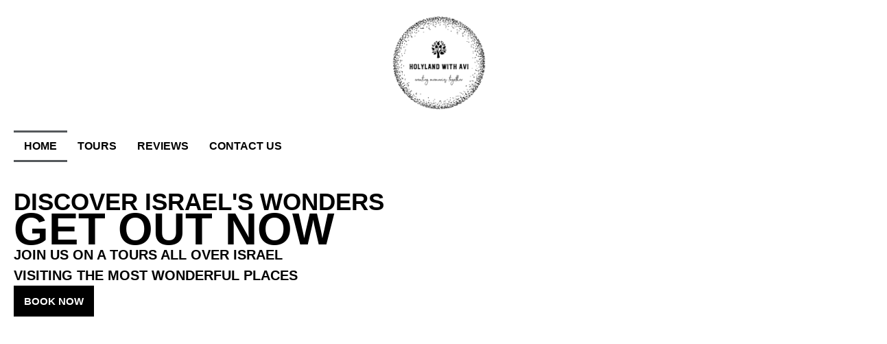

--- FILE ---
content_type: text/css
request_url: https://holylandwithavi.com/wp-content/uploads/elementor/css/post-2887.css?ver=1767139894
body_size: 95
content:
.elementor-kit-2887{--e-global-color-primary:#030720;--e-global-color-secondary:#8C8C8F;--e-global-color-text:#030720;--e-global-color-accent:#F54335;--e-global-color-7178aa9:#000000;--e-global-typography-primary-font-family:"Montserrat";--e-global-typography-primary-font-size:30px;--e-global-typography-primary-font-weight:bold;--e-global-typography-primary-text-transform:capitalize;--e-global-typography-secondary-font-family:"Montserrat";--e-global-typography-secondary-font-size:20px;--e-global-typography-secondary-font-weight:600;--e-global-typography-text-font-family:"Montserrat";--e-global-typography-text-font-size:15px;--e-global-typography-text-font-weight:500;--e-global-typography-accent-font-family:"Montserrat";--e-global-typography-accent-font-size:15px;--e-global-typography-accent-font-weight:600;--e-global-typography-accent-text-transform:uppercase;--e-global-typography-0f4e264-font-family:"Poppins";--e-global-typography-7b6445a-font-size:35px;--e-global-typography-7b6445a-font-weight:800;--e-global-typography-7b6445a-text-transform:uppercase;}.elementor-section.elementor-section-boxed > .elementor-container{max-width:1140px;}.e-con{--container-max-width:1140px;}.elementor-widget:not(:last-child){margin-block-end:20px;}.elementor-element{--widgets-spacing:20px 20px;--widgets-spacing-row:20px;--widgets-spacing-column:20px;}{}h1.entry-title{display:var(--page-title-display);}.site-header .site-branding{flex-direction:column;align-items:stretch;}.site-header{padding-inline-end:0px;padding-inline-start:0px;}.site-footer .site-branding{flex-direction:column;align-items:stretch;}@media(max-width:1024px){.elementor-section.elementor-section-boxed > .elementor-container{max-width:1024px;}.e-con{--container-max-width:1024px;}}@media(max-width:767px){.elementor-section.elementor-section-boxed > .elementor-container{max-width:767px;}.e-con{--container-max-width:767px;}}

--- FILE ---
content_type: text/css
request_url: https://holylandwithavi.com/wp-content/uploads/elementor/css/post-5386.css?ver=1767142360
body_size: 1063
content:
.elementor-5386 .elementor-element.elementor-element-75ae85d{--display:flex;--min-height:500px;--justify-content:center;--overlay-opacity:0.39;}.elementor-5386 .elementor-element.elementor-element-75ae85d::before, .elementor-5386 .elementor-element.elementor-element-75ae85d > .elementor-background-video-container::before, .elementor-5386 .elementor-element.elementor-element-75ae85d > .e-con-inner > .elementor-background-video-container::before, .elementor-5386 .elementor-element.elementor-element-75ae85d > .elementor-background-slideshow::before, .elementor-5386 .elementor-element.elementor-element-75ae85d > .e-con-inner > .elementor-background-slideshow::before, .elementor-5386 .elementor-element.elementor-element-75ae85d > .elementor-motion-effects-container > .elementor-motion-effects-layer::before{background-color:#FFFFFF;--background-overlay:'';}.elementor-5386 .elementor-element.elementor-element-75ae85d .elementor-background-slideshow__slide__image{background-size:contain;background-position:center center;}.elementor-5386 .elementor-element.elementor-element-73527f4{--display:flex;--justify-content:center;--align-items:flex-start;--container-widget-width:calc( ( 1 - var( --container-widget-flex-grow ) ) * 100% );--margin-top:0%;--margin-bottom:0%;--margin-left:0%;--margin-right:0%;}.elementor-5386 .elementor-element.elementor-element-2fe62e6 > .elementor-widget-container{margin:0px 0px -10px 0px;}.elementor-5386 .elementor-element.elementor-element-2fe62e6 .elementor-heading-title{font-family:"Lexend", Sans-serif;font-size:35px;font-weight:800;text-transform:uppercase;color:var( --e-global-color-7178aa9 );}.elementor-5386 .elementor-element.elementor-element-8219c38 .elementor-heading-title{font-family:"Lexend", Sans-serif;font-size:65px;font-weight:800;text-transform:uppercase;color:var( --e-global-color-7178aa9 );}.elementor-5386 .elementor-element.elementor-element-b70df2a > .elementor-widget-container{margin:-10px 0px 0px 0px;}.elementor-5386 .elementor-element.elementor-element-b70df2a{font-family:"Lexend", Sans-serif;font-size:20px;font-weight:800;text-transform:uppercase;color:var( --e-global-color-7178aa9 );}.elementor-5386 .elementor-element.elementor-element-5d6de37 .elementor-button{background-color:var( --e-global-color-7178aa9 );font-family:"Lexend", Sans-serif;font-weight:800;text-transform:uppercase;border-radius:0px 0px 0px 0px;padding:15px 15px 15px 15px;}.elementor-5386 .elementor-element.elementor-element-a3f70f3{--display:flex;--flex-direction:column;--container-widget-width:calc( ( 1 - var( --container-widget-flex-grow ) ) * 100% );--container-widget-height:initial;--container-widget-flex-grow:0;--container-widget-align-self:initial;--flex-wrap-mobile:wrap;--justify-content:center;--align-items:center;}.elementor-5386 .elementor-element.elementor-element-a3f70f3.e-con{--align-self:center;}.elementor-5386 .elementor-element.elementor-element-2e1e5d3{--display:flex;--flex-direction:row;--container-widget-width:calc( ( 1 - var( --container-widget-flex-grow ) ) * 100% );--container-widget-height:100%;--container-widget-flex-grow:1;--container-widget-align-self:stretch;--flex-wrap-mobile:wrap;--justify-content:center;--align-items:center;--gap:0px 0px;--row-gap:0px;--column-gap:0px;--padding-top:0px;--padding-bottom:100px;--padding-left:20px;--padding-right:20px;}.elementor-5386 .elementor-element.elementor-element-2e1e5d3.e-con{--align-self:center;}.elementor-5386 .elementor-element.elementor-element-7141a69{--display:flex;--flex-direction:column;--container-widget-width:calc( ( 1 - var( --container-widget-flex-grow ) ) * 100% );--container-widget-height:initial;--container-widget-flex-grow:0;--container-widget-align-self:initial;--flex-wrap-mobile:wrap;--justify-content:center;--align-items:flex-start;--padding-top:0px;--padding-bottom:0px;--padding-left:0px;--padding-right:27px;}.elementor-5386 .elementor-element.elementor-element-7141a69.e-con{--align-self:center;--flex-grow:0;--flex-shrink:0;}.elementor-5386 .elementor-element.elementor-element-4a97ca2 > .elementor-widget-container{margin:0px 0px -13px 0px;}.elementor-5386 .elementor-element.elementor-element-4a97ca2 .elementor-heading-title{font-size:var( --e-global-typography-7b6445a-font-size );font-weight:var( --e-global-typography-7b6445a-font-weight );text-transform:var( --e-global-typography-7b6445a-text-transform );color:var( --e-global-color-secondary );}.elementor-5386 .elementor-element.elementor-element-ca8979e{width:var( --container-widget-width, 118.985% );max-width:118.985%;--container-widget-width:118.985%;--container-widget-flex-grow:0;}.elementor-5386 .elementor-element.elementor-element-ca8979e.elementor-element{--flex-grow:0;--flex-shrink:0;}.elementor-5386 .elementor-element.elementor-element-ca8979e .elementor-heading-title{font-size:40px;font-weight:800;text-transform:capitalize;line-height:1.2em;color:var( --e-global-color-7178aa9 );}.elementor-5386 .elementor-element.elementor-element-c1283e0{font-weight:400;color:#7C7C7C;}.elementor-5386 .elementor-element.elementor-element-404b189{--display:flex;--flex-direction:row;--container-widget-width:calc( ( 1 - var( --container-widget-flex-grow ) ) * 100% );--container-widget-height:100%;--container-widget-flex-grow:1;--container-widget-align-self:stretch;--flex-wrap-mobile:wrap;--justify-content:space-around;--align-items:center;}.elementor-5386 .elementor-element.elementor-element-404b189.e-con{--flex-grow:0;--flex-shrink:0;}.elementor-5386 .elementor-element.elementor-element-df8f68b{--display:flex;}.elementor-5386 .elementor-element.elementor-element-1b26b90 img{height:300px;object-fit:cover;object-position:center center;box-shadow:18px 17px 16px 2px rgba(0, 0, 0, 0.52);}.elementor-5386 .elementor-element.elementor-element-5d96953{--display:flex;}.elementor-5386 .elementor-element.elementor-element-25f3e0c img{width:230px;height:300px;object-fit:cover;object-position:bottom left;}.elementor-5386 .elementor-element.elementor-element-c4ba8f7{--display:flex;}.elementor-5386 .elementor-element.elementor-element-52d2ad6.elementor-element{--flex-grow:0;--flex-shrink:0;}.elementor-5386 .elementor-element.elementor-element-52d2ad6 img{width:230px;height:300px;object-fit:cover;object-position:center center;}.elementor-5386 .elementor-element.elementor-element-2e6fd82{--display:flex;--flex-direction:column;--container-widget-width:100%;--container-widget-height:initial;--container-widget-flex-grow:0;--container-widget-align-self:initial;--flex-wrap-mobile:wrap;--overlay-opacity:0.3;--padding-top:70px;--padding-bottom:70px;--padding-left:0px;--padding-right:0px;}.elementor-5386 .elementor-element.elementor-element-2e6fd82:not(.elementor-motion-effects-element-type-background), .elementor-5386 .elementor-element.elementor-element-2e6fd82 > .elementor-motion-effects-container > .elementor-motion-effects-layer{background-image:url("https://holylandwithavi.com/wp-content/uploads/2024/02/Woods-walking-hero.jpg");background-position:center center;background-repeat:no-repeat;background-size:cover;}.elementor-5386 .elementor-element.elementor-element-2e6fd82::before, .elementor-5386 .elementor-element.elementor-element-2e6fd82 > .elementor-background-video-container::before, .elementor-5386 .elementor-element.elementor-element-2e6fd82 > .e-con-inner > .elementor-background-video-container::before, .elementor-5386 .elementor-element.elementor-element-2e6fd82 > .elementor-background-slideshow::before, .elementor-5386 .elementor-element.elementor-element-2e6fd82 > .e-con-inner > .elementor-background-slideshow::before, .elementor-5386 .elementor-element.elementor-element-2e6fd82 > .elementor-motion-effects-container > .elementor-motion-effects-layer::before{background-color:var( --e-global-color-7178aa9 );--background-overlay:'';}.elementor-5386 .elementor-element.elementor-element-060f035{--display:flex;--flex-direction:column;--container-widget-width:100%;--container-widget-height:initial;--container-widget-flex-grow:0;--container-widget-align-self:initial;--flex-wrap-mobile:wrap;--padding-top:0px;--padding-bottom:0px;--padding-left:0px;--padding-right:0px;}.elementor-5386 .elementor-element.elementor-element-82d5655{width:var( --container-widget-width, 118.985% );max-width:118.985%;--container-widget-width:118.985%;--container-widget-flex-grow:0;text-align:center;}.elementor-5386 .elementor-element.elementor-element-82d5655.elementor-element{--align-self:center;--flex-grow:0;--flex-shrink:0;}.elementor-5386 .elementor-element.elementor-element-82d5655 .elementor-heading-title{font-size:40px;font-weight:700;text-transform:capitalize;line-height:1.2em;color:#FFFFFF;}.elementor-5386 .elementor-element.elementor-element-9f40c23{text-align:center;font-weight:400;color:#FFFFFF;}.elementor-5386 .elementor-element.elementor-element-c2efc87{--display:flex;--flex-direction:row;--container-widget-width:initial;--container-widget-height:100%;--container-widget-flex-grow:1;--container-widget-align-self:stretch;--flex-wrap-mobile:wrap;--gap:0px 0px;--row-gap:0px;--column-gap:0px;--padding-top:100px;--padding-bottom:100px;--padding-left:20px;--padding-right:20px;}.elementor-5386 .elementor-element.elementor-element-b5f77d6{--display:flex;--flex-direction:column;--container-widget-width:100%;--container-widget-height:initial;--container-widget-flex-grow:0;--container-widget-align-self:initial;--flex-wrap-mobile:wrap;}.elementor-5386 .elementor-element.elementor-element-9f273dd{--display:flex;--flex-direction:column;--container-widget-width:calc( ( 1 - var( --container-widget-flex-grow ) ) * 100% );--container-widget-height:initial;--container-widget-flex-grow:0;--container-widget-align-self:initial;--flex-wrap-mobile:wrap;--justify-content:center;--align-items:flex-start;}.elementor-5386 .elementor-element.elementor-element-5efb040{width:var( --container-widget-width, 118.985% );max-width:118.985%;--container-widget-width:118.985%;--container-widget-flex-grow:0;}.elementor-5386 .elementor-element.elementor-element-5efb040.elementor-element{--flex-grow:0;--flex-shrink:0;}.elementor-5386 .elementor-element.elementor-element-5efb040 .elementor-heading-title{font-size:40px;font-weight:800;text-transform:capitalize;line-height:1.2em;color:var( --e-global-color-7178aa9 );}.elementor-5386 .elementor-element.elementor-element-eaca9e5{font-size:18px;font-weight:400;color:#000000;}.elementor-5386 .elementor-element.elementor-element-a8b04c3 .elementor-button{background-color:var( --e-global-color-7178aa9 );font-weight:800;text-transform:uppercase;border-radius:0px 0px 0px 0px;padding:15px 15px 15px 15px;}@media(max-width:1024px){.elementor-5386 .elementor-element.elementor-element-2fe62e6 .elementor-heading-title{font-size:25px;}.elementor-5386 .elementor-element.elementor-element-8219c38 .elementor-heading-title{font-size:45px;}.elementor-5386 .elementor-element.elementor-element-b70df2a{font-size:15px;}.elementor-5386 .elementor-element.elementor-element-5d6de37 .elementor-button{font-size:15px;}.elementor-5386 .elementor-element.elementor-element-7141a69{--justify-content:center;--align-items:flex-start;--container-widget-width:calc( ( 1 - var( --container-widget-flex-grow ) ) * 100% );}.elementor-5386 .elementor-element.elementor-element-4a97ca2 .elementor-heading-title{font-size:var( --e-global-typography-7b6445a-font-size );}.elementor-5386 .elementor-element.elementor-element-ca8979e .elementor-heading-title{font-size:25px;}.elementor-5386 .elementor-element.elementor-element-c1283e0{font-size:12px;}.elementor-5386 .elementor-element.elementor-element-82d5655 > .elementor-widget-container{padding:0px 50px 0px 50px;}.elementor-5386 .elementor-element.elementor-element-9f40c23 > .elementor-widget-container{padding:0px 50px 0px 50px;}.elementor-5386 .elementor-element.elementor-element-eaca9e5{font-size:14px;}}@media(max-width:767px){.elementor-5386 .elementor-element.elementor-element-4a97ca2 .elementor-heading-title{font-size:var( --e-global-typography-7b6445a-font-size );}}@media(min-width:768px){.elementor-5386 .elementor-element.elementor-element-2e1e5d3{--content-width:1280px;}.elementor-5386 .elementor-element.elementor-element-7141a69{--width:40.635%;}.elementor-5386 .elementor-element.elementor-element-404b189{--width:66.4%;}.elementor-5386 .elementor-element.elementor-element-c2efc87{--content-width:1280px;}.elementor-5386 .elementor-element.elementor-element-b5f77d6{--width:50%;}.elementor-5386 .elementor-element.elementor-element-9f273dd{--width:50%;}}

--- FILE ---
content_type: text/css
request_url: https://holylandwithavi.com/wp-content/uploads/elementor/css/post-5352.css?ver=1767139894
body_size: 541
content:
.elementor-5352 .elementor-element.elementor-element-742312d{--display:flex;--flex-direction:column;--container-widget-width:calc( ( 1 - var( --container-widget-flex-grow ) ) * 100% );--container-widget-height:initial;--container-widget-flex-grow:0;--container-widget-align-self:initial;--flex-wrap-mobile:wrap;--justify-content:center;--align-items:center;--gap:0px 0px;--row-gap:0px;--column-gap:0px;}.elementor-5352 .elementor-element.elementor-element-742312d:not(.elementor-motion-effects-element-type-background), .elementor-5352 .elementor-element.elementor-element-742312d > .elementor-motion-effects-container > .elementor-motion-effects-layer{background-color:#FFFFFF;}.elementor-5352 .elementor-element.elementor-element-742312d.e-con{--align-self:center;}.elementor-5352 .elementor-element.elementor-element-72663ba{--display:flex;--flex-direction:row;--container-widget-width:calc( ( 1 - var( --container-widget-flex-grow ) ) * 100% );--container-widget-height:100%;--container-widget-flex-grow:1;--container-widget-align-self:stretch;--flex-wrap-mobile:wrap;--justify-content:center;--align-items:center;--overlay-opacity:0.5;}.elementor-5352 .elementor-element.elementor-element-72663ba::before, .elementor-5352 .elementor-element.elementor-element-72663ba > .elementor-background-video-container::before, .elementor-5352 .elementor-element.elementor-element-72663ba > .e-con-inner > .elementor-background-video-container::before, .elementor-5352 .elementor-element.elementor-element-72663ba > .elementor-background-slideshow::before, .elementor-5352 .elementor-element.elementor-element-72663ba > .e-con-inner > .elementor-background-slideshow::before, .elementor-5352 .elementor-element.elementor-element-72663ba > .elementor-motion-effects-container > .elementor-motion-effects-layer::before{--background-overlay:'';}.elementor-5352 .elementor-element.elementor-element-72663ba.e-con{--align-self:center;--flex-grow:0;--flex-shrink:0;}.elementor-5352 .elementor-element.elementor-element-4bbb4a8 .widget-image-caption{margin-top:0px;margin-bottom:0px;}.elementor-5352 .elementor-element.elementor-element-4bbb4a8.elementor-element{--flex-grow:0;--flex-shrink:0;}.elementor-5352 .elementor-element.elementor-element-4bbb4a8 .hfe-site-logo-container .hfe-site-logo-img{border-style:none;}.elementor-5352 .elementor-element.elementor-element-0cb37a1{--display:flex;--flex-direction:column;--container-widget-width:calc( ( 1 - var( --container-widget-flex-grow ) ) * 100% );--container-widget-height:initial;--container-widget-flex-grow:0;--container-widget-align-self:initial;--flex-wrap-mobile:wrap;--justify-content:center;--align-items:center;}.elementor-5352 .elementor-element.elementor-element-0cb37a1.e-con{--flex-grow:0;--flex-shrink:0;}.elementor-5352 .elementor-element.elementor-element-99438a2 .menu-item a.hfe-menu-item{padding-left:15px;padding-right:15px;}.elementor-5352 .elementor-element.elementor-element-99438a2 .menu-item a.hfe-sub-menu-item{padding-left:calc( 15px + 20px );padding-right:15px;}.elementor-5352 .elementor-element.elementor-element-99438a2 .hfe-nav-menu__layout-vertical .menu-item ul ul a.hfe-sub-menu-item{padding-left:calc( 15px + 40px );padding-right:15px;}.elementor-5352 .elementor-element.elementor-element-99438a2 .hfe-nav-menu__layout-vertical .menu-item ul ul ul a.hfe-sub-menu-item{padding-left:calc( 15px + 60px );padding-right:15px;}.elementor-5352 .elementor-element.elementor-element-99438a2 .hfe-nav-menu__layout-vertical .menu-item ul ul ul ul a.hfe-sub-menu-item{padding-left:calc( 15px + 80px );padding-right:15px;}.elementor-5352 .elementor-element.elementor-element-99438a2 .menu-item a.hfe-menu-item, .elementor-5352 .elementor-element.elementor-element-99438a2 .menu-item a.hfe-sub-menu-item{padding-top:15px;padding-bottom:15px;}.elementor-5352 .elementor-element.elementor-element-99438a2 ul.sub-menu{width:220px;}.elementor-5352 .elementor-element.elementor-element-99438a2 .sub-menu a.hfe-sub-menu-item,
						 .elementor-5352 .elementor-element.elementor-element-99438a2 nav.hfe-dropdown li a.hfe-menu-item,
						 .elementor-5352 .elementor-element.elementor-element-99438a2 nav.hfe-dropdown li a.hfe-sub-menu-item,
						 .elementor-5352 .elementor-element.elementor-element-99438a2 nav.hfe-dropdown-expandible li a.hfe-menu-item,
						 .elementor-5352 .elementor-element.elementor-element-99438a2 nav.hfe-dropdown-expandible li a.hfe-sub-menu-item{padding-top:15px;padding-bottom:15px;}.elementor-5352 .elementor-element.elementor-element-99438a2{width:auto;max-width:auto;}.elementor-5352 .elementor-element.elementor-element-99438a2 .hfe-nav-menu__toggle{margin-left:auto;}.elementor-5352 .elementor-element.elementor-element-99438a2 a.hfe-menu-item, .elementor-5352 .elementor-element.elementor-element-99438a2 a.hfe-sub-menu-item{font-family:"Lexend", Sans-serif;font-weight:700;text-transform:uppercase;}.elementor-5352 .elementor-element.elementor-element-99438a2 .menu-item a.hfe-menu-item, .elementor-5352 .elementor-element.elementor-element-99438a2 .sub-menu a.hfe-sub-menu-item{color:#000000;}.elementor-5352 .elementor-element.elementor-element-99438a2 .sub-menu,
								.elementor-5352 .elementor-element.elementor-element-99438a2 nav.hfe-dropdown,
								.elementor-5352 .elementor-element.elementor-element-99438a2 nav.hfe-dropdown-expandible,
								.elementor-5352 .elementor-element.elementor-element-99438a2 nav.hfe-dropdown .menu-item a.hfe-menu-item,
								.elementor-5352 .elementor-element.elementor-element-99438a2 nav.hfe-dropdown .menu-item a.hfe-sub-menu-item{background-color:var( --e-global-color-accent );}.elementor-5352 .elementor-element.elementor-element-99438a2 .sub-menu li.menu-item:not(:last-child),
						.elementor-5352 .elementor-element.elementor-element-99438a2 nav.hfe-dropdown li.menu-item:not(:last-child),
						.elementor-5352 .elementor-element.elementor-element-99438a2 nav.hfe-dropdown-expandible li.menu-item:not(:last-child){border-bottom-style:solid;border-bottom-color:#c4c4c4;border-bottom-width:1px;}@media(max-width:1024px){.elementor-5352 .elementor-element.elementor-element-0cb37a1{--flex-direction:row-reverse;--container-widget-width:initial;--container-widget-height:100%;--container-widget-flex-grow:1;--container-widget-align-self:stretch;--flex-wrap-mobile:wrap-reverse;}}@media(min-width:768px){.elementor-5352 .elementor-element.elementor-element-72663ba{--width:12.909%;}.elementor-5352 .elementor-element.elementor-element-0cb37a1{--width:64.639%;}}@media(max-width:1024px) and (min-width:768px){.elementor-5352 .elementor-element.elementor-element-72663ba{--width:167.547px;}}@media(max-width:767px){.elementor-5352 .elementor-element.elementor-element-4bbb4a8{width:var( --container-widget-width, 74px );max-width:74px;--container-widget-width:74px;--container-widget-flex-grow:0;}.elementor-5352 .elementor-element.elementor-element-0cb37a1{--flex-direction:row;--container-widget-width:initial;--container-widget-height:100%;--container-widget-flex-grow:1;--container-widget-align-self:stretch;--flex-wrap-mobile:wrap;}}

--- FILE ---
content_type: text/css
request_url: https://holylandwithavi.com/wp-content/uploads/elementor/css/post-5366.css?ver=1767139894
body_size: 467
content:
.elementor-5366 .elementor-element.elementor-element-f2eecd8{--display:flex;--flex-direction:row;--container-widget-width:initial;--container-widget-height:100%;--container-widget-flex-grow:1;--container-widget-align-self:stretch;--flex-wrap-mobile:wrap;--gap:0px 0px;--row-gap:0px;--column-gap:0px;}.elementor-5366 .elementor-element.elementor-element-23c0863{--display:flex;--flex-direction:column;--container-widget-width:100%;--container-widget-height:initial;--container-widget-flex-grow:0;--container-widget-align-self:initial;--flex-wrap-mobile:wrap;}.elementor-5366 .elementor-element.elementor-element-57a47d9 .menu-item a.hfe-menu-item{padding-left:15px;padding-right:15px;}.elementor-5366 .elementor-element.elementor-element-57a47d9 .menu-item a.hfe-sub-menu-item{padding-left:calc( 15px + 20px );padding-right:15px;}.elementor-5366 .elementor-element.elementor-element-57a47d9 .hfe-nav-menu__layout-vertical .menu-item ul ul a.hfe-sub-menu-item{padding-left:calc( 15px + 40px );padding-right:15px;}.elementor-5366 .elementor-element.elementor-element-57a47d9 .hfe-nav-menu__layout-vertical .menu-item ul ul ul a.hfe-sub-menu-item{padding-left:calc( 15px + 60px );padding-right:15px;}.elementor-5366 .elementor-element.elementor-element-57a47d9 .hfe-nav-menu__layout-vertical .menu-item ul ul ul ul a.hfe-sub-menu-item{padding-left:calc( 15px + 80px );padding-right:15px;}.elementor-5366 .elementor-element.elementor-element-57a47d9 .menu-item a.hfe-menu-item, .elementor-5366 .elementor-element.elementor-element-57a47d9 .menu-item a.hfe-sub-menu-item{padding-top:15px;padding-bottom:15px;}.elementor-5366 .elementor-element.elementor-element-57a47d9 .sub-menu a.hfe-sub-menu-item,
						 .elementor-5366 .elementor-element.elementor-element-57a47d9 nav.hfe-dropdown li a.hfe-menu-item,
						 .elementor-5366 .elementor-element.elementor-element-57a47d9 nav.hfe-dropdown li a.hfe-sub-menu-item,
						 .elementor-5366 .elementor-element.elementor-element-57a47d9 nav.hfe-dropdown-expandible li a.hfe-menu-item,
						 .elementor-5366 .elementor-element.elementor-element-57a47d9 nav.hfe-dropdown-expandible li a.hfe-sub-menu-item{padding-top:15px;padding-bottom:15px;}.elementor-5366 .elementor-element.elementor-element-57a47d9 .hfe-nav-menu__toggle{margin:0 auto;}.elementor-5366 .elementor-element.elementor-element-57a47d9 a.hfe-menu-item, .elementor-5366 .elementor-element.elementor-element-57a47d9 a.hfe-sub-menu-item{font-family:"Lexend", Sans-serif;font-weight:500;text-transform:capitalize;}.elementor-5366 .elementor-element.elementor-element-57a47d9 .menu-item a.hfe-menu-item, .elementor-5366 .elementor-element.elementor-element-57a47d9 .sub-menu a.hfe-sub-menu-item{color:#000000;}.elementor-5366 .elementor-element.elementor-element-57a47d9 .sub-menu,
								.elementor-5366 .elementor-element.elementor-element-57a47d9 nav.hfe-dropdown,
								.elementor-5366 .elementor-element.elementor-element-57a47d9 nav.hfe-dropdown-expandible,
								.elementor-5366 .elementor-element.elementor-element-57a47d9 nav.hfe-dropdown .menu-item a.hfe-menu-item,
								.elementor-5366 .elementor-element.elementor-element-57a47d9 nav.hfe-dropdown .menu-item a.hfe-sub-menu-item{background-color:#fff;}.elementor-5366 .elementor-element.elementor-element-57a47d9 .sub-menu li.menu-item:not(:last-child),
						.elementor-5366 .elementor-element.elementor-element-57a47d9 nav.hfe-dropdown li.menu-item:not(:last-child),
						.elementor-5366 .elementor-element.elementor-element-57a47d9 nav.hfe-dropdown-expandible li.menu-item:not(:last-child){border-bottom-style:solid;border-bottom-color:#c4c4c4;border-bottom-width:1px;}.elementor-5366 .elementor-element.elementor-element-7162cd4{--display:flex;--flex-direction:column;--container-widget-width:100%;--container-widget-height:initial;--container-widget-flex-grow:0;--container-widget-align-self:initial;--flex-wrap-mobile:wrap;--justify-content:center;}.elementor-5366 .elementor-element.elementor-element-1f01ebe .hfe-site-logo-container, .elementor-5366 .elementor-element.elementor-element-1f01ebe .hfe-caption-width figcaption{text-align:center;}.elementor-5366 .elementor-element.elementor-element-1f01ebe .hfe-site-logo .hfe-site-logo-container img{width:83%;}.elementor-5366 .elementor-element.elementor-element-1f01ebe .hfe-site-logo img{max-width:29%;}.elementor-5366 .elementor-element.elementor-element-1f01ebe .widget-image-caption{margin-top:0px;margin-bottom:0px;}.elementor-5366 .elementor-element.elementor-element-1f01ebe .hfe-site-logo-container .hfe-site-logo-img{border-style:none;}.elementor-5366 .elementor-element.elementor-element-6869f67{--display:flex;--flex-direction:column;--container-widget-width:100%;--container-widget-height:initial;--container-widget-flex-grow:0;--container-widget-align-self:initial;--flex-wrap-mobile:wrap;--justify-content:center;}.elementor-5366 .elementor-element.elementor-element-a72d517{--grid-template-columns:repeat(0, auto);--grid-column-gap:5px;--grid-row-gap:0px;}.elementor-5366 .elementor-element.elementor-element-a72d517 .elementor-widget-container{text-align:center;}.elementor-5366 .elementor-element.elementor-element-a72d517 .elementor-social-icon{background-color:var( --e-global-color-accent );}.elementor-5366 .elementor-element.elementor-element-a72d517 .elementor-social-icon i{color:#FFFFFF;}.elementor-5366 .elementor-element.elementor-element-a72d517 .elementor-social-icon svg{fill:#FFFFFF;}.elementor-5366 .elementor-element.elementor-element-a563c96{--display:flex;--flex-direction:column;--container-widget-width:100%;--container-widget-height:initial;--container-widget-flex-grow:0;--container-widget-align-self:initial;--flex-wrap-mobile:wrap;}.elementor-5366 .elementor-element.elementor-element-a563c96:not(.elementor-motion-effects-element-type-background), .elementor-5366 .elementor-element.elementor-element-a563c96 > .elementor-motion-effects-container > .elementor-motion-effects-layer{background-color:var( --e-global-color-7178aa9 );}.elementor-5366 .elementor-element.elementor-element-6fa2071 .hfe-copyright-wrapper{text-align:center;}.elementor-5366 .elementor-element.elementor-element-6fa2071 .hfe-copyright-wrapper a, .elementor-5366 .elementor-element.elementor-element-6fa2071 .hfe-copyright-wrapper{color:#FFFFFF;}.elementor-5366 .elementor-element.elementor-element-6fa2071 .hfe-copyright-wrapper, .elementor-5366 .elementor-element.elementor-element-6fa2071 .hfe-copyright-wrapper a{font-family:"Lexend", Sans-serif;}@media(min-width:768px){.elementor-5366 .elementor-element.elementor-element-23c0863{--width:25%;}.elementor-5366 .elementor-element.elementor-element-7162cd4{--width:50%;}.elementor-5366 .elementor-element.elementor-element-6869f67{--width:25%;}}